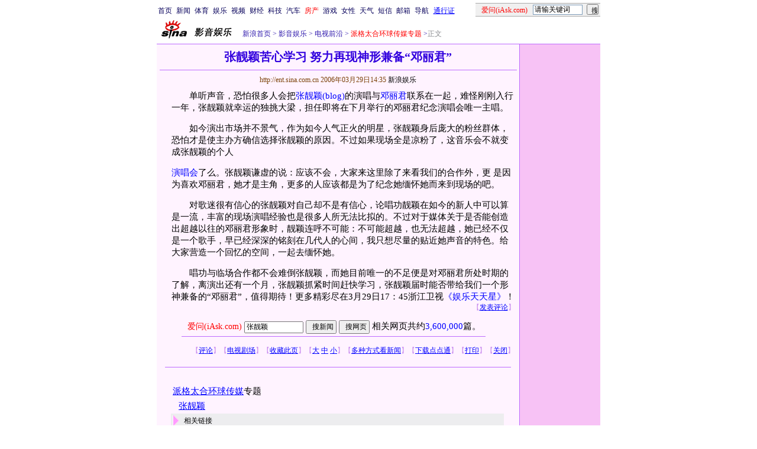

--- FILE ---
content_type: text/html
request_url: http://ent.sina.com.cn/v/m/2006-03-29/14351031495.html
body_size: 26510
content:
<!--[28,3,1031495] published at 2006-03-29 14:35:48 from #003 by 1527-->
<!--新浪娱乐-->
<!--派格太合环球文化传媒投资有限公司-->
<html>
<head>
<meta http-equiv="content-type" content="text/html; charset=gb2312">
<title>张靓颖苦心学习 努力再现神形兼备“邓丽君”_影音娱乐_新浪网</title>
<meta name="keywords" content="张靓颖苦心学习 努力再现神形兼备“邓丽君”">
<meta name="description" content="张靓颖苦心学习 努力再现神形兼备“邓丽君”">
<meta name="stencil" content="PGLS000119">
<meta name="publishid" content="28,3,1031495">
<style type="text/css">
h1{
font-size:20px;
margin: 0px;
}
.title12 {font-size:12px;}
.title14 {font-size:14.9px;line-height:130%}
td,li,select,input {font-size:12px}
.f7 {font-size:7px;}
.f24 {font-size:24px;}
.f12{font-size:12px;}
.f14 {font-size:14.9px;}
.l15 {line-height:150%;}
.l17 {line-height:170%;}
.f14l13{font-size:14px;line-height:130%;}
A:link {color: #0000ff;}
A:visited {color: #800080;}
A:active,A:hover {color : #ff0000}
A.a01:link,A.a01:visited {text-decoration:none;color: #07015B;}
A.a01:active,A.a01:hover {text-decoration:none;color : #ff0000}
A.a02:link,A.a02:visited {text-decoration:none;color: #0000ff;}
A.a02:active,A.a02:hover {text-decoration:none;color : #ff0000}
a.zwy:link,a.zwy:active,a.zwy:visited,a.zwy:hover{text-decoration:none;color: #311bad;}
a.htt:link,a.htt:active,a.htt:visited{text-decoration:none;color: #7b4109;}
a.jinpi:link,a.jinpi:active,a.jinpi:visited{text-decoration:none;color: #cd0109;}
a.bs:link,a.bs:active,a.bs:visited,a.bs:hover{text-decoration:none;color: #311bad;font-size:14.9px}
</style>

<style>
.yqin {display:inline; height:0px; width:0px; position:absolute; text-align:left;}
A.iask_f14:link,A.iask_f14:visited,A.iask_f14:active,A.iask_f14:hover {font-size:14px;text-decoration:none;color: #ff0000;}
A.akey:link {text-decoration:none;color: #0000ff;}
A.akey:visited {text-decoration:none;color: #800080;}
A.akey:active,A.akey:hover {text-decoration:underline;color : #ff0000}
</style>

<!--516no-->
<!--0${栏目页新闻数量}${图片新闻更多页号}${新闻图片页号}-->
<!--<FONT COLOR=CCCCCC><span style="font-size: 9pt">★</span></FONT>${更改创建时间}-->

<script language=javascript>
function setBarPosition(){
	document.getElementById('toolBar').style.top=0
	document.getElementById('toolBar').style.left=614
	document.getElementById('toolBar').style.display='block'
}

function setTailPosition(){
//document.getElementById('innerad').style.display='block'

var theHeight=(document.getElementById('toolBar').offsetHeight>document.getElementById('theEnd').offsetTop) ? document.getElementById('toolBar').offsetHeight : document.getElementById('theEnd').offsetTop
	document.getElementById('sinaTail').style.top=theHeight
	document.getElementById('sinaTail').style.left=document.getElementById('theEnd').offsetLeft
	document.getElementById('sinaTail').style.display='block'
	document.getElementById('outer').style.height=theHeight
}
</script>
<script language="JavaScript">
function doZoom(size){
	document.getElementById('zoom').style.fontSize=size+'px'
         setTailPosition()
}

function doPrint(){
var str="<html>\n<meta http-equiv='content-type' content='text/html; charset=gb2312'>";
var article;
var css;
var strAdBegin="<!--NEWSZW_HZH_BEGIN-->";
var strAdEnd="<!--NEWSZW_HZH_END-->";
var strFontSize='<a href="javascript:doZoom(16)">大</a> <a href="javascript:doZoom(14)">中</a> <a href="javascript:doZoom(12)">小</a> <font color=#ca90ef>|</font> '.toLowerCase()
var strdoPrint="doPrint()";
var strTmp;

	css="<style>"
	+"td,.f12{font-size:12px}"
	+"body{font-family:宋体}"
	+".f24 {font-size:24px;}"
	+".f14 {font-size:14px;}"
	+".title14 {font-size:14px;line-height:130%}"
	+".l17 {line-height:170%;}"
	+".x14 {font-size:14px;line-height:130%}"
         +"a.zwy:link,a.zwy:active,a.zwy:visited,a.zwy:hover{text-decoration:none;color: #311bad;}"
	+"a.htt:link,a.htt:active,a.htt:visited{text-decoration:none;color: #7b4109;}"
	+"</style>";

	str +=	css;
	str +=	'<meta http-equiv="content-type" content="text/html; charset=gb2312">';
	str +=	'<title>'+document.title+'</title>';
	str +=	"<body bgcolor=#ffffff topmargin=5 leftmargin=5 marginheight=5 marginwidth=5 onLoad='window.print()'>";
	str +=	"<center><table width=600 border=0 cellspacing=0 cellpadding=0><tr><td height=34 width=150><a href=http://ent.sina.com.cn><img src=http://image2.sina.com.cn/home/images/logo/sina_yyyl.GIF width=144 height=34 border=0 alt=影音娱乐></a></td><td valign=bottom><a href=http://www.sina.com.cn class=zwy target=_blank>新浪首页</a> <font color=#3118ad>&gt;</font> <a href=http://ent.sina.com.cn/ class=zwy>影音娱乐</a> <font color=#3118ad>&gt;</font><font color=#898a8e>正文</font>"
	str +=	"</td><td align=right valign=bottom><a href='javascript:history.back()'>返回</a>　<a href='javascript:window.print()'>打印</a></td></tr></table>";
	str +=	"<table width=600 border=0 cellpadding=0 cellspacing=0 bgcolor=#fff3ff><tr><td>";
	
		article=document.getElementById('article').innerHTML;
		if(article.indexOf(strAdBegin)!=-1){
			str +=article.substr(0,article.indexOf(strAdBegin));
			strTmp=article.substr(article.indexOf(strAdEnd)+strAdEnd.length, article.length);
		}else{
			strTmp=article
		}
		str +=strTmp
		str += escape(window.location.href)
		str +=	"</td></tr></table></center>";
		str +=	"</body></html>";
		document.write(str);
		document.close();
}
</script>
<script language="JavaScript">
//发布日期
pagepubtime = "2006-03-29";

//广告显示判断
function checkPubTime(){

	//分解年、月、日
	DateTime = new Array(); 
	DateTime = pagepubtime.split("-");
	var year = DateTime[0];
	var month = DateTime[1];
	var day = DateTime[2];

	//用得到的年、月、日生成日期对象
	var pubTime = new Date(year,month - 1,day);
	//得到当前日期
	var now = new Date();

	//计算出当前日期与发布日期之间的毫秒差值
	var dif = now.getTime() - pubTime.getTime();

	//需要检测的日期差
	var difDay = 20;

	//一天24小时、一小时60分、一分60秒、一秒1000毫秒
	if (dif > difDay * 24 * 60 * 60 * 1000)
	{
		return false;
	}
	return true;
}
</script>
</head>
<body bgcolor=#ffffff topmargin=5 marginheight=5 leftmargin=0 marginwidth=0 onLoad="setTailPosition()"><!-- body code begin -->

<!-- SUDA_CODE_START --> 
<script type="text/javascript"> 
//<!--
(function(){var an="V=2.1.16";var ah=window,F=document,s=navigator,W=s.userAgent,ao=ah.screen,j=ah.location.href;var aD="https:"==ah.location.protocol?"https://s":"http://",ay="beacon.sina.com.cn";var N=aD+ay+"/a.gif?",z=aD+ay+"/g.gif?",R=aD+ay+"/f.gif?",ag=aD+ay+"/e.gif?",aB=aD+"beacon.sinauda.com/i.gif?";var aA=F.referrer.toLowerCase();var aa="SINAGLOBAL",Y="FSINAGLOBAL",H="Apache",P="ULV",l="SUP",aE="UOR",E="_s_acc",X="_s_tentry",n=false,az=false,B=(document.domain=="sina.com.cn")?true:false;var o=0;var aG=false,A=false;var al="";var m=16777215,Z=0,C,K=0;var r="",b="",a="";var M=[],S=[],I=[];var u=0;var v=0;var p="";var am=false;var w=false;function O(){var e=document.createElement("iframe");e.src=aD+ay+"/data.html?"+new Date().getTime();e.id="sudaDataFrame";e.style.height="0px";e.style.width="1px";e.style.overflow="hidden";e.frameborder="0";e.scrolling="no";document.getElementsByTagName("head")[0].appendChild(e)}function k(){var e=document.createElement("iframe");e.src=aD+ay+"/ckctl.html";e.id="ckctlFrame";e.style.height="0px";e.style.width="1px";e.style.overflow="hidden";e.frameborder="0";e.scrolling="no";document.getElementsByTagName("head")[0].appendChild(e)}function q(){var e=document.createElement("script");e.src=aD+ay+"/h.js";document.getElementsByTagName("head")[0].appendChild(e)}function h(aH,i){var D=F.getElementsByName(aH);var e=(i>0)?i:0;return(D.length>e)?D[e].content:""}function aF(){var aJ=F.getElementsByName("sudameta");var aR=[];for(var aO=0;aO<aJ.length;aO++){var aK=aJ[aO].content;if(aK){if(aK.indexOf(";")!=-1){var D=aK.split(";");for(var aH=0;aH<D.length;aH++){var aP=aw(D[aH]);if(!aP){continue}aR.push(aP)}}else{aR.push(aK)}}}var aM=F.getElementsByTagName("meta");for(var aO=0,aI=aM.length;aO<aI;aO++){var aN=aM[aO];if(aN.name=="tags"){aR.push("content_tags:"+encodeURI(aN.content))}}var aL=t("vjuids");aR.push("vjuids:"+aL);var e="";var aQ=j.indexOf("#");if(aQ!=-1){e=escape(j.substr(aQ+1));aR.push("hashtag:"+e)}return aR}function V(aK,D,aI,aH){if(aK==""){return""}aH=(aH=="")?"=":aH;D+=aH;var aJ=aK.indexOf(D);if(aJ<0){return""}aJ+=D.length;var i=aK.indexOf(aI,aJ);if(i<aJ){i=aK.length}return aK.substring(aJ,i)}function t(e){if(undefined==e||""==e){return""}return V(F.cookie,e,";","")}function at(aI,e,i,aH){if(e!=null){if((undefined==aH)||(null==aH)){aH="sina.com.cn"}if((undefined==i)||(null==i)||(""==i)){F.cookie=aI+"="+e+";domain="+aH+";path=/"}else{var D=new Date();var aJ=D.getTime();aJ=aJ+86400000*i;D.setTime(aJ);aJ=D.getTime();F.cookie=aI+"="+e+";domain="+aH+";expires="+D.toUTCString()+";path=/"}}}function f(D){try{var i=document.getElementById("sudaDataFrame").contentWindow.storage;return i.get(D)}catch(aH){return false}}function ar(D,aH){try{var i=document.getElementById("sudaDataFrame").contentWindow.storage;i.set(D,aH);return true}catch(aI){return false}}function L(){var aJ=15;var D=window.SUDA.etag;if(!B){return"-"}if(u==0){O();q()}if(D&&D!=undefined){w=true}ls_gid=f(aa);if(ls_gid===false||w==false){return false}else{am=true}if(ls_gid&&ls_gid.length>aJ){at(aa,ls_gid,3650);n=true;return ls_gid}else{if(D&&D.length>aJ){at(aa,D,3650);az=true}var i=0,aI=500;var aH=setInterval((function(){var e=t(aa);if(w){e=D}i+=1;if(i>3){clearInterval(aH)}if(e.length>aJ){clearInterval(aH);ar(aa,e)}}),aI);return w?D:t(aa)}}function U(e,aH,D){var i=e;if(i==null){return false}aH=aH||"click";if((typeof D).toLowerCase()!="function"){return}if(i.attachEvent){i.attachEvent("on"+aH,D)}else{if(i.addEventListener){i.addEventListener(aH,D,false)}else{i["on"+aH]=D}}return true}function af(){if(window.event!=null){return window.event}else{if(window.event){return window.event}var D=arguments.callee.caller;var i;var aH=0;while(D!=null&&aH<40){i=D.arguments[0];if(i&&(i.constructor==Event||i.constructor==MouseEvent||i.constructor==KeyboardEvent)){return i}aH++;D=D.caller}return i}}function g(i){i=i||af();if(!i.target){i.target=i.srcElement;i.pageX=i.x;i.pageY=i.y}if(typeof i.layerX=="undefined"){i.layerX=i.offsetX}if(typeof i.layerY=="undefined"){i.layerY=i.offsetY}return i}function aw(aH){if(typeof aH!=="string"){throw"trim need a string as parameter"}var e=aH.length;var D=0;var i=/(\u3000|\s|\t|\u00A0)/;while(D<e){if(!i.test(aH.charAt(D))){break}D+=1}while(e>D){if(!i.test(aH.charAt(e-1))){break}e-=1}return aH.slice(D,e)}function c(e){return Object.prototype.toString.call(e)==="[object Array]"}function J(aH,aL){var aN=aw(aH).split("&");var aM={};var D=function(i){if(aL){try{return decodeURIComponent(i)}catch(aP){return i}}else{return i}};for(var aJ=0,aK=aN.length;aJ<aK;aJ++){if(aN[aJ]){var aI=aN[aJ].split("=");var e=aI[0];var aO=aI[1];if(aI.length<2){aO=e;e="$nullName"}if(!aM[e]){aM[e]=D(aO)}else{if(c(aM[e])!=true){aM[e]=[aM[e]]}aM[e].push(D(aO))}}}return aM}function ac(D,aI){for(var aH=0,e=D.length;aH<e;aH++){aI(D[aH],aH)}}function ak(i){var e=new RegExp("^http(?:s)?://([^/]+)","im");if(i.match(e)){return i.match(e)[1].toString()}else{return""}}function aj(aO){try{var aL="ABCDEFGHIJKLMNOPQRSTUVWXYZabcdefghijklmnopqrstuvwxyz0123456789+/=";var D="ABCDEFGHIJKLMNOPQRSTUVWXYZabcdefghijklmnopqrstuvwxyz0123456789-_=";var aQ=function(e){var aR="",aS=0;for(;aS<e.length;aS++){aR+="%"+aH(e[aS])}return decodeURIComponent(aR)};var aH=function(e){var i="0"+e.toString(16);return i.length<=2?i:i.substr(1)};var aP=function(aY,aV,aR){if(typeof(aY)=="string"){aY=aY.split("")}var aX=function(a7,a9){for(var a8=0;a8<a7.length;a8++){if(a7[a8]==a9){return a8}}return -1};var aS=[];var a6,a4,a1="";var a5,a3,a0,aZ="";if(aY.length%4!=0){}var e=/[^A-Za-z0-9\+\/\=]/g;var a2=aL.split("");if(aV=="urlsafe"){e=/[^A-Za-z0-9\-_\=]/g;a2=D.split("")}var aU=0;if(aV=="binnary"){a2=[];for(aU=0;aU<=64;aU++){a2[aU]=aU+128}}if(aV!="binnary"&&e.exec(aY.join(""))){return aR=="array"?[]:""}aU=0;do{a5=aX(a2,aY[aU++]);a3=aX(a2,aY[aU++]);a0=aX(a2,aY[aU++]);aZ=aX(a2,aY[aU++]);a6=(a5<<2)|(a3>>4);a4=((a3&15)<<4)|(a0>>2);a1=((a0&3)<<6)|aZ;aS.push(a6);if(a0!=64&&a0!=-1){aS.push(a4)}if(aZ!=64&&aZ!=-1){aS.push(a1)}a6=a4=a1="";a5=a3=a0=aZ=""}while(aU<aY.length);if(aR=="array"){return aS}var aW="",aT=0;for(;aT<aS.lenth;aT++){aW+=String.fromCharCode(aS[aT])}return aW};var aI=[];var aN=aO.substr(0,3);var aK=aO.substr(3);switch(aN){case"v01":for(var aJ=0;aJ<aK.length;aJ+=2){aI.push(parseInt(aK.substr(aJ,2),16))}return decodeURIComponent(aQ(aP(aI,"binnary","array")));break;case"v02":aI=aP(aK,"urlsafe","array");return aQ(aP(aI,"binnary","array"));break;default:return decodeURIComponent(aO)}}catch(aM){return""}}var ap={screenSize:function(){return(m&8388608==8388608)?ao.width+"x"+ao.height:""},colorDepth:function(){return(m&4194304==4194304)?ao.colorDepth:""},appCode:function(){return(m&2097152==2097152)?s.appCodeName:""},appName:function(){return(m&1048576==1048576)?((s.appName.indexOf("Microsoft Internet Explorer")>-1)?"MSIE":s.appName):""},cpu:function(){return(m&524288==524288)?(s.cpuClass||s.oscpu):""},platform:function(){return(m&262144==262144)?(s.platform):""},jsVer:function(){if(m&131072!=131072){return""}var aI,e,aK,D=1,aH=0,i=(s.appName.indexOf("Microsoft Internet Explorer")>-1)?"MSIE":s.appName,aJ=s.appVersion;if("MSIE"==i){e="MSIE";aI=aJ.indexOf(e);if(aI>=0){aK=window.parseInt(aJ.substring(aI+5));if(3<=aK){D=1.1;if(4<=aK){D=1.3}}}}else{if(("Netscape"==i)||("Opera"==i)||("Mozilla"==i)){D=1.3;e="Netscape6";aI=aJ.indexOf(e);if(aI>=0){D=1.5}}}return D},network:function(){if(m&65536!=65536){return""}var i="";i=(s.connection&&s.connection.type)?s.connection.type:i;try{F.body.addBehavior("#default#clientCaps");i=F.body.connectionType}catch(D){i="unkown"}return i},language:function(){return(m&32768==32768)?(s.systemLanguage||s.language):""},timezone:function(){return(m&16384==16384)?(new Date().getTimezoneOffset()/60):""},flashVer:function(){if(m&8192!=8192){return""}var aK=s.plugins,aH,aL,aN;if(aK&&aK.length){for(var aJ in aK){aL=aK[aJ];if(aL.description==null){continue}if(aH!=null){break}aN=aL.description.toLowerCase();if(aN.indexOf("flash")!=-1){aH=aL.version?parseInt(aL.version):aN.match(/\d+/);continue}}}else{if(window.ActiveXObject){for(var aI=10;aI>=2;aI--){try{var D=new ActiveXObject("ShockwaveFlash.ShockwaveFlash."+aI);if(D){aH=aI;break}}catch(aM){}}}else{if(W.indexOf("webtv/2.5")!=-1){aH=3}else{if(W.indexOf("webtv")!=-1){aH=2}}}}return aH},javaEnabled:function(){if(m&4096!=4096){return""}var D=s.plugins,i=s.javaEnabled(),aH,aI;if(i==true){return 1}if(D&&D.length){for(var e in D){aH=D[e];if(aH.description==null){continue}if(i!=null){break}aI=aH.description.toLowerCase();if(aI.indexOf("java plug-in")!=-1){i=parseInt(aH.version);continue}}}else{if(window.ActiveXObject){i=(new ActiveXObject("JavaWebStart.IsInstalled")!=null)}}return i?1:0}};var ad={pageId:function(i){var D=i||r,aK="-9999-0-0-1";if((undefined==D)||(""==D)){try{var aH=h("publishid");if(""!=aH){var aJ=aH.split(",");if(aJ.length>0){if(aJ.length>=3){aK="-9999-0-"+aJ[1]+"-"+aJ[2]}D=aJ[0]}}else{D="0"}}catch(aI){D="0"}D=D+aK}return D},sessionCount:function(){var e=t("_s_upa");if(e==""){e=0}return e},excuteCount:function(){return SUDA.sudaCount},referrer:function(){if(m&2048!=2048){return""}var e=/^[^\?&#]*.swf([\?#])?/;if((aA=="")||(aA.match(e))){var i=V(j,"ref","&","");if(i!=""){return escape(i)}}return escape(aA)},isHomepage:function(){if(m&1024!=1024){return""}var D="";try{F.body.addBehavior("#default#homePage");D=F.body.isHomePage(j)?"Y":"N"}catch(i){D="unkown"}return D},PGLS:function(){return(m&512==512)?h("stencil"):""},ZT:function(){if(m&256!=256){return""}var e=h("subjectid");e.replace(",",".");e.replace(";",",");return escape(e)},mediaType:function(){return(m&128==128)?h("mediaid"):""},domCount:function(){return(m&64==64)?F.getElementsByTagName("*").length:""},iframeCount:function(){return(m&32==32)?F.getElementsByTagName("iframe").length:""}};var av={visitorId:function(){var i=15;var e=t(aa);if(e.length>i&&u==0){return e}else{return}},fvisitorId:function(e){if(!e){var e=t(Y);return e}else{at(Y,e,3650)}},sessionId:function(){var e=t(H);if(""==e){var i=new Date();e=Math.random()*10000000000000+"."+i.getTime()}return e},flashCookie:function(e){if(e){}else{return p}},lastVisit:function(){var D=t(H);var aI=t(P);var aH=aI.split(":");var aJ="",i;if(aH.length>=6){if(D!=aH[4]){i=new Date();var e=new Date(window.parseInt(aH[0]));aH[1]=window.parseInt(aH[1])+1;if(i.getMonth()!=e.getMonth()){aH[2]=1}else{aH[2]=window.parseInt(aH[2])+1}if(((i.getTime()-e.getTime())/86400000)>=7){aH[3]=1}else{if(i.getDay()<e.getDay()){aH[3]=1}else{aH[3]=window.parseInt(aH[3])+1}}aJ=aH[0]+":"+aH[1]+":"+aH[2]+":"+aH[3];aH[5]=aH[0];aH[0]=i.getTime();at(P,aH[0]+":"+aH[1]+":"+aH[2]+":"+aH[3]+":"+D+":"+aH[5],360)}else{aJ=aH[5]+":"+aH[1]+":"+aH[2]+":"+aH[3]}}else{i=new Date();aJ=":1:1:1";at(P,i.getTime()+aJ+":"+D+":",360)}return aJ},userNick:function(){if(al!=""){return al}var D=unescape(t(l));if(D!=""){var i=V(D,"ag","&","");var e=V(D,"user","&","");var aH=V(D,"uid","&","");var aJ=V(D,"sex","&","");var aI=V(D,"dob","&","");al=i+":"+e+":"+aH+":"+aJ+":"+aI;return al}else{return""}},userOrigin:function(){if(m&4!=4){return""}var e=t(aE);var i=e.split(":");if(i.length>=2){return i[0]}else{return""}},advCount:function(){return(m&2==2)?t(E):""},setUOR:function(){var aL=t(aE),aP="",i="",aO="",aI="",aM=j.toLowerCase(),D=F.referrer.toLowerCase();var aQ=/[&|?]c=spr(_[A-Za-z0-9]{1,}){3,}/;var aK=new Date();if(aM.match(aQ)){aO=aM.match(aQ)[0]}else{if(D.match(aQ)){aO=D.match(aQ)[0]}}if(aO!=""){aO=aO.substr(3)+":"+aK.getTime()}if(aL==""){if(t(P)==""){aP=ak(D);i=ak(aM)}at(aE,aP+","+i+","+aO,365)}else{var aJ=0,aN=aL.split(",");if(aN.length>=1){aP=aN[0]}if(aN.length>=2){i=aN[1]}if(aN.length>=3){aI=aN[2]}if(aO!=""){aJ=1}else{var aH=aI.split(":");if(aH.length>=2){var e=new Date(window.parseInt(aH[1]));if(e.getTime()<(aK.getTime()-86400000*30)){aJ=1}}}if(aJ){at(aE,aP+","+i+","+aO,365)}}},setAEC:function(e){if(""==e){return}var i=t(E);if(i.indexOf(e+",")<0){i=i+e+","}at(E,i,7)},ssoInfo:function(){var D=unescape(aj(t("sso_info")));if(D!=""){if(D.indexOf("uid=")!=-1){var i=V(D,"uid","&","");return escape("uid:"+i)}else{var e=V(D,"u","&","");return escape("u:"+unescape(e))}}else{return""}},subp:function(){return t("SUBP")}};var ai={CI:function(){var e=["sz:"+ap.screenSize(),"dp:"+ap.colorDepth(),"ac:"+ap.appCode(),"an:"+ap.appName(),"cpu:"+ap.cpu(),"pf:"+ap.platform(),"jv:"+ap.jsVer(),"ct:"+ap.network(),"lg:"+ap.language(),"tz:"+ap.timezone(),"fv:"+ap.flashVer(),"ja:"+ap.javaEnabled()];return"CI="+e.join("|")},PI:function(e){var i=["pid:"+ad.pageId(e),"st:"+ad.sessionCount(),"et:"+ad.excuteCount(),"ref:"+ad.referrer(),"hp:"+ad.isHomepage(),"PGLS:"+ad.PGLS(),"ZT:"+ad.ZT(),"MT:"+ad.mediaType(),"keys:","dom:"+ad.domCount(),"ifr:"+ad.iframeCount()];return"PI="+i.join("|")},UI:function(){var e=["vid:"+av.visitorId(),"sid:"+av.sessionId(),"lv:"+av.lastVisit(),"un:"+av.userNick(),"uo:"+av.userOrigin(),"ae:"+av.advCount(),"lu:"+av.fvisitorId(),"si:"+av.ssoInfo(),"rs:"+(n?1:0),"dm:"+(B?1:0),"su:"+av.subp()];return"UI="+e.join("|")},EX:function(i,e){if(m&1!=1){return""}i=(null!=i)?i||"":b;e=(null!=e)?e||"":a;return"EX=ex1:"+i+"|ex2:"+e},MT:function(){return"MT="+aF().join("|")},V:function(){return an},R:function(){return"gUid_"+new Date().getTime()}};function ax(){var aK="-",aH=F.referrer.toLowerCase(),D=j.toLowerCase();if(""==t(X)){if(""!=aH){aK=ak(aH)}at(X,aK,"","weibo.com")}var aI=/weibo.com\/reg.php/;if(D.match(aI)){var aJ=V(unescape(D),"sharehost","&","");var i=V(unescape(D),"appkey","&","");if(""!=aJ){at(X,aJ,"","weibo.com")}at("appkey",i,"","weibo.com")}}function d(e,i){G(e,i)}function G(i,D){D=D||{};var e=new Image(),aH;if(D&&D.callback&&typeof D.callback=="function"){e.onload=function(){clearTimeout(aH);aH=null;D.callback(true)}}SUDA.img=e;e.src=i;aH=setTimeout(function(){if(D&&D.callback&&typeof D.callback=="function"){D.callback(false);e.onload=null}},D.timeout||2000)}function x(e,aH,D,aI){SUDA.sudaCount++;if(!av.visitorId()&&!L()){if(u<3){u++;setTimeout(x,500);return}}var i=N+[ai.V(),ai.CI(),ai.PI(e),ai.UI(),ai.MT(),ai.EX(aH,D),ai.R()].join("&");G(i,aI)}function y(e,D,i){if(aG||A){return}if(SUDA.sudaCount!=0){return}x(e,D,i)}function ab(e,aH){if((""==e)||(undefined==e)){return}av.setAEC(e);if(0==aH){return}var D="AcTrack||"+t(aa)+"||"+t(H)+"||"+av.userNick()+"||"+e+"||";var i=ag+D+"&gUid_"+new Date().getTime();d(i)}function aq(aI,e,i,aJ){aJ=aJ||{};if(!i){i=""}else{i=escape(i)}var aH="UATrack||"+t(aa)+"||"+t(H)+"||"+av.userNick()+"||"+aI+"||"+e+"||"+ad.referrer()+"||"+i+"||"+(aJ.realUrl||"")+"||"+(aJ.ext||"");var D=ag+aH+"&gUid_"+new Date().getTime();d(D,aJ)}function aC(aK){var i=g(aK);var aI=i.target;var aH="",aL="",D="";var aJ;if(aI!=null&&aI.getAttribute&&(!aI.getAttribute("suda-uatrack")&&!aI.getAttribute("suda-actrack")&&!aI.getAttribute("suda-data"))){while(aI!=null&&aI.getAttribute&&(!!aI.getAttribute("suda-uatrack")||!!aI.getAttribute("suda-actrack")||!!aI.getAttribute("suda-data"))==false){if(aI==F.body){return}aI=aI.parentNode}}if(aI==null||aI.getAttribute==null){return}aH=aI.getAttribute("suda-actrack")||"";aL=aI.getAttribute("suda-uatrack")||aI.getAttribute("suda-data")||"";sudaUrls=aI.getAttribute("suda-urls")||"";if(aL){aJ=J(aL);if(aI.tagName.toLowerCase()=="a"){D=aI.href}opts={};opts.ext=(aJ.ext||"");aJ.key&&SUDA.uaTrack&&SUDA.uaTrack(aJ.key,aJ.value||aJ.key,D,opts)}if(aH){aJ=J(aH);aJ.key&&SUDA.acTrack&&SUDA.acTrack(aJ.key,aJ.value||aJ.key)}}if(window.SUDA&&Object.prototype.toString.call(window.SUDA)==="[object Array]"){for(var Q=0,ae=SUDA.length;Q<ae;Q++){switch(SUDA[Q][0]){case"setGatherType":m=SUDA[Q][1];break;case"setGatherInfo":r=SUDA[Q][1]||r;b=SUDA[Q][2]||b;a=SUDA[Q][3]||a;break;case"setPerformance":Z=SUDA[Q][1];break;case"setPerformanceFilter":C=SUDA[Q][1];break;case"setPerformanceInterval":K=SUDA[Q][1]*1||0;K=isNaN(K)?0:K;break;case"setGatherMore":M.push(SUDA[Q].slice(1));break;case"acTrack":S.push(SUDA[Q].slice(1));break;case"uaTrack":I.push(SUDA[Q].slice(1));break}}}aG=(function(D,i){if(ah.top==ah){return false}else{try{if(F.body.clientHeight==0){return false}return((F.body.clientHeight>=D)&&(F.body.clientWidth>=i))?false:true}catch(aH){return true}}})(320,240);A=(function(){return false})();av.setUOR();var au=av.sessionId();window.SUDA=window.SUDA||[];SUDA.sudaCount=SUDA.sudaCount||0;SUDA.log=function(){x.apply(null,arguments)};SUDA.acTrack=function(){ab.apply(null,arguments)};SUDA.uaTrack=function(){aq.apply(null,arguments)};U(F.body,"click",aC);window.GB_SUDA=SUDA;GB_SUDA._S_pSt=function(){};GB_SUDA._S_acTrack=function(){ab.apply(null,arguments)};GB_SUDA._S_uaTrack=function(){aq.apply(null,arguments)};window._S_pSt=function(){};window._S_acTrack=function(){ab.apply(null,arguments)};window._S_uaTrack=function(){aq.apply(null,arguments)};window._S_PID_="";if(!window.SUDA.disableClickstream){y()}try{k()}catch(T){}})();
//-->
</script> 
<noScript> 
<div style='position:absolute;top:0;left:0;width:0;height:0;visibility:hidden'><img width=0 height=0 src='//beacon.sina.com.cn/a.gif?noScript' border='0' alt='' /></div> 
</noScript> 
<!-- SUDA_CODE_END -->

<!-- SSO_GETCOOKIE_START -->
<script type="text/javascript">var sinaSSOManager=sinaSSOManager||{};sinaSSOManager.getSinaCookie=function(){function dc(u){if(u==undefined){return""}var decoded=decodeURIComponent(u);return decoded=="null"?"":decoded}function ps(str){var arr=str.split("&");var arrtmp;var arrResult={};for(var i=0;i<arr.length;i++){arrtmp=arr[i].split("=");arrResult[arrtmp[0]]=dc(arrtmp[1])}return arrResult}function gC(name){var Res=eval("/"+name+"=([^;]+)/").exec(document.cookie);return Res==null?null:Res[1]}var sup=dc(gC("SUP"));if(!sup){sup=dc(gC("SUR"))}if(!sup){return null}return ps(sup)};</script>
<!-- SSO_GETCOOKIE_END -->

<script type="text/javascript">new function(r,s,t){this.a=function(n,t,e){if(window.addEventListener){n.addEventListener(t,e,false);}else if(window.attachEvent){n.attachEvent("on"+t,e);}};this.b=function(f){var t=this;return function(){return f.apply(t,arguments);};};this.c=function(){var f=document.getElementsByTagName("form");for(var i=0;i<f.length;i++){var o=f[i].action;if(this.r.test(o)){f[i].action=o.replace(this.r,this.s);}}};this.r=r;this.s=s;this.d=setInterval(this.b(this.c),t);this.a(window,"load",this.b(function(){this.c();clearInterval(this.d);}));}(/http:\/\/www\.google\.c(om|n)\/search/, "http://keyword.sina.com.cn/searchword.php", 250);</script>
<!-- body code end -->

<center>
<!--导航start-->
<style>.h3 {font-size:7px;color:#FFBD00}</style>
<table width=750 border=0 cellspacing=0 cellpadding=0>
<tr><td>

<script>
function getCookie(name) {

  var search;

  search = name + "="
  offset = document.cookie.indexOf(search) 
  if (offset != -1) {
    offset += search.length ;
    end = document.cookie.indexOf(";", offset) ;
    if (end == -1)
      end = document.cookie.length;
    return document.cookie.substring(offset, end);
  }
  else
    return "";
}

function unipro_clearCookie(name ) {
	document.cookie=name+"=; " + "domain=sina.com.cn; path=/; ";     
	//bites = document.cookie.split("; ");
} 

function getMobileNum(ckName){
var userInfo = getCookie(ckName).split(":");
	return userInfo[2];
}

function unipro_UniProLogout() {
	unipro_clearCookie("SINAPRO");
	unipro_clearCookie("SINA-AVATAR");
	unipro_clearCookie("SINAPROC");
	unipro_clearCookie("nick");
	unipro_clearCookie("SINA_NU");      
	unipro_clearCookie("SINA_OU");
	unipro_clearCookie("appmask");
	unipro_clearCookie("gender");
	unipro_clearCookie("UNIPROTM");
	unipro_clearCookie("UNIPROU");
	unipro_clearCookie("SINA_USER");
	unipro_clearCookie("SMS_COOKIE");
	return true;
}

function getUniproUrl_stand(){
	window.location='http://unipro.sina.com.cn/';
	return false;
}

function getUniproUrl_welcome(){
	unipro_UniProLogout();
	window.location='http://unipro.sina.com.cn';
	return false;	
}

function print_stand_unipro_head()
{
	document.write("<table border=0 cellpadding=0 cellspacing=0 width=100%><tr align=center><td><a href=http://www.sina.com.cn class=a01>首页</a></td><td width=4></td><td><a href=http://news.sina.com.cn class=a01>新闻</a></td><td width=4></td><td><a href=http://sports.sina.com.cn class=a01>体育</a></td><td width=4></td><td><a href=http://ent.sina.com.cn class=a01>娱乐</a></td><td width=4></td><td><a href=http://bn.sina.com.cn/ class=a01>视频</a></td><td width=4></td><td><a href=http://finance.sina.com.cn/ class=a01>财经</a></td><td width=4></td><td><a href=http://tech.sina.com.cn/ class=a01>科技</a></td><td width=4></td><td><a href=http://auto.sina.com.cn/ class=a01>汽车</a></td><td width=4></td><td><a href=http://house.sina.com.cn/ class=a01><font color=red>房产</font></a></td><td width=4></td><td><a href=http://games.sina.com.cn class=a01>游戏</a></td><td width=4></td><td><a href=http://eladies.sina.com.cn/ class=a01>女性</a></td><td width=4></td><td><a href=http://weather.sina.com.cn/ class=a01>天气</a></td><td width=4></td><td><a href=http://sms.sina.com.cn class=a01>短信</a></td><td width=4></td><td><a href=http://mail.sina.com.cn class=a01>邮箱</a></td><td width=4></td></td><td><a href=http://news.sina.com.cn/guide/ class=a01>导航</a></td><td width=4></td><td ><a href=# onClick='return getUniproUrl_stand()'>通行证</a></td><td align=right style=\"padding-bottom:4px;\"><table width=211 border=0 align=right cellpadding=0 cellspacing=0>	<tr><td width=211 colspan=3 height=1 bgcolor=#A9A9A9></td>	</tr>	<form name=\"_searchiask\" method=get action=\"http://www.iask.com/s\" onsubmit=\"return checkiask()\" target=_blank><input type=hidden name=f value=n><input type=hidden name=fnp_h value=1><tr bgcolor=#F0F0F0><td width=97 height=21 align=center style=\"padding-top:3px;\"><a href=http://iask.com target=_blank  class=a01><font color=#ff0000>爱问(iAsk.com)</font></a></td><td width=91><input type=text name=\"k\" size=12 style=\"width:84px;height:17px;border:1px solid #7F9DB9;\" value=\"请输关键词\" onClick=\"javascript:if(this.value=='请输关键词')this.value='';\"></td>	<td width=23><input type=submit style=\"width:20px;height:18px\" value=\"搜\"></td>	</tr>	<tr><td colspan=3 height=1 bgcolor=#A9A9A9></td>	</tr>	</form>	</table></td></tr></table>");
	
	document.write("</td><td align=right>");
	
	
}

function print_stand_unipro_welcome()
{
	var unipro_login_nickname = getCookie( "nick" );
	var unipro_login_pos = unipro_login_nickname.indexOf( "(" );
	if ( unipro_login_pos != -1 )
	{
		unipro_login_nickname = unipro_login_nickname.substr( 0, unipro_login_pos );
	}
	
	document.write("<table border=0 cellpadding=0 cellspacing=0 width=100%><tr align=center><td><a href=http://www.sina.com.cn class=a01>首页</a></td><td width=4></td><td><a href=http://news.sina.com.cn class=a01>新闻</a></td><td width=4></td><td><a href=http://sports.sina.com.cn class=a01>体育</a></td><td width=4></td><td><a href=http://ent.sina.com.cn class=a01>娱乐</a></td><td width=4></td><td><a href=http://bn.sina.com.cn/ class=a01>视频</a></td><td width=4></td><td><a href=http://finance.sina.com.cn/ class=a01>财经</a></td><td width=4></td><td><a href=http://tech.sina.com.cn/ class=a01>科技</a></td><td width=4></td><td><a href=http://auto.sina.com.cn/ class=a01>汽车</a></td><td width=4></td><td><a href=http://house.sina.com.cn/ class=a01><font color=red>房产</font></a></td><td width=4></td><td><a href=http://games.sina.com.cn class=a01>游戏</a></td><td width=4></td><td><a href=http://weather.sina.com.cn/ class=a01>天气</a></td><td width=4></td><td><a href=http://sms.sina.com.cn class=a01>短信</a></td><td width=4></td><td><a href=http://mail.sina.com.cn class=a01>邮箱</a></td><td width=4></td><td><a href=http://news.sina.com.cn/guide/ class=a01>导航</a></td><td width=4></td></tr></table>");
	
	document.write("</td><td align=right>");
	
	document.write("<table height=25 border=0 cellpadding=0 cellspacing=0>");
	document.write("<tr>");
	
	if ( unipro_login_nickname!="" && unipro_login_nickname!="null" && unipro_login_nickname!=null && unipro_login_nickname!="undefined" ) {
		document.write("<td align=right> "+unipro_login_nickname+"</td><td width=4></td><td><a href=# onClick='return getUniproUrl_welcome()'><font color=#0000ff>退出</font></a>");
	} else {
		document.write( "<td align=right> 新浪过客" +"</td><td width=4></td><td><a href=# onClick='return getUniproUrl_welcome()'><font color=#0000ff>退出</font></a>");
	}
	document.write("&nbsp;</td><td style=\"padding-bottom:4px;\"><table width=211 border=0 align=right cellpadding=0 cellspacing=0>	<tr><td width=211 colspan=3 height=1 bgcolor=#A9A9A9></td>	</tr>	<form name=\"_searchiask\" method=get action=\"http://www.iask.com/s\" onsubmit=\"return checkiask()\" target=_blank><input type=hidden name=f value=n><input type=hidden name=fnp_h value=1><tr bgcolor=#F0F0F0><td width=97 height=21 align=center style=\"padding-top:3px;\"><a href=http://iask.com target=_blank  class=a01><font color=#ff0000>爱问(iAsk.com)</font></a></td><td width=91><input type=text name=\"k\" size=12 style=\"width:84px;height:17px;border:1px solid #7F9DB9;\" value=\"请输关键词\" onClick=\"javascript:if(this.value=='请输关键词')this.value='';\"></td>	<td width=23><input type=submit style=\"width:20px;height:18px\" value=\"搜\"></td>	</tr>	<tr><td colspan=3 height=1 bgcolor=#A9A9A9></td>	</tr>	</form>	</table></td></tr>");
	document.write("</table>");
}

function checkiask()
{
	if (document._searchiask.k.value=="请输关键词" || document._searchiask.k.value=="" )
	{
		window.open("http://iask.com");
		return false;
	}
	return true;
}
</script>

<script language="javascript">
if (getCookie("SINAPRO") == "") {
	print_stand_unipro_head();

} else {

	print_stand_unipro_welcome();

}
</script>
</td></tr>
</table>
<!--导航end-->
<table width=750 border=0 cellpadding=0 cellspacing=0>
<tr><td align=center><div id=PublicRelation7 name="PublicRelation" style="DISPLAY:none"><!--娱乐新闻内页顶部通栏开始-->
<!--ADS:begin=PDPS000000000674:{23D008C9-739B-488D-BC68-ACA5F17BEEF0}--><!--ACA5F17BEEF0--><OBJECT classid="clsid:D27CDB6E-AE6D-11cf-96B8-444553540000" codebase="http://download.macromedia.com/pub/shockwave/cabs/flash/swflash.cab#version=5,0,0,0" WIDTH="750" HEIGHT="90">
 <PARAM NAME=movie VALUE="http://ad4.sina.com.cn/200602/28/46904_haier_ent_ndt0301.swf"> <PARAM NAME=quality VALUE=high><param name=wmode value=opaque>
 <EMBED src="http://ad4.sina.com.cn/200602/28/46904_haier_ent_ndt0301.swf" quality=high WIDTH="750" HEIGHT="90" TYPE="application/x-shockwave-flash" PLUGINSPAGE="http://www.macromedia.com/shockwave/download/index.cgi?P1_Prod_Version=ShockwaveFlash"></EMBED>
</OBJECT><!--$$ raowei/2006-3-28 ~ 2006-3-31/B $--><!--ADS:end-->
<!--娱乐新闻内页顶部通栏结束--></div>
<SCRIPT>	 
//<!--广告发布-->
<!--
	if (checkPubTime())
	{
		document.getElementById("PublicRelation7").style.display="";
	}
-->
</SCRIPT>
</td></tr>
</table>


<table width=750 border=0 cellpadding=0 cellspacing=0>
<tr><td width=145><img src=http://image2.sina.com.cn/home/images/logo/sina_yyyl.GIF width=144 height=34 alt=影音娱乐></td>
<td width=459 valign=bottom><a href=http://www.sina.com.cn class=zwy target=_blank>新浪首页</a> <font color=#3118ad>&gt;</font> <a href=http://ent.sina.com.cn/ class=zwy>影音娱乐</a> <font color=#3118ad>&gt;</font><a href=/tv/ class=zwy> 电视前沿</a> <font color=#3118ad>&gt;</font><a href=/f/pgth/index.shtml class=zwy> <font color=#ff0000>派格太合环球传媒专题</font></a> <font color=#3118ad>&gt;</font><font color=#898a8e>正文</font></td>
<td width=11></td>
<td width=135 align=center><a href=http://ent.sina.com.cn/ target=_blank class=ent1></a></td></tr>
</table>


<table width=750 border=0 cellspacing=0 cellpadding=0>
<tr><td height=8></td></tr>
<tr><td height=1 bgcolor=#bd6bff><img src=http://image2.sina.com.cn/c.gif width=1 height=1></td></tr>
</table>

<div id="outer" style="position:relative;width:750px; background-image:url('http://image2.sina.com.cn/ent/images/bgent.gif')">
<table width=750 border=0 cellpadding=0 cellspacing=0>
<tr><td width=614 valign=top align=center bgcolor=#fff3ff>

	<div id=article>
	<table width=604 border=0 cellpadding=0 cellspacing=0>
	<tr><td height=8></td></tr>
	<tr><th class=f24 align=center><font color=#3100de><h1>张靓颖苦心学习 努力再现神形兼备“邓丽君”</h1></font></th></tr>
	<tr><td height=8></td></tr>
	<tr><td aligh=center bgcolor=#bd6bff><img src=http://image2.sina.com.cn/ent/images/c.gif width=1 height=1></td></tr>
	<tr><td height=33 align=center bgcolor=#fff3ff><a href=http://ent.sina.com.cn class=htt>http://ent.sina.com.cn  </a> <font color=#7b4109>2006年03月29日14:35</font> 新浪娱乐</td></tr>
	</table>
	<table width=604 border=0 cellpadding=0 cellspacing=0>
	<tr><td width=603 bgcolor=#fff3ff>	
		<table width=603 border=0 cellpadding=0 cellspacing=0>
		<tr><td width=20></td>
		<td class=l17><font id="zoom" class=f14>


                
		<p>　　单听声音，恐怕很多人会把<a class=akey href="http://ent.sina.com.cn/s/m/f/zhangly/index.html" target=_blank>张靓颖</a><!--wapdump begin--><a class=akey href="http://blog.sina.com.cn/m/zhangliangying" target=_blank>(blog)</a><!--wapdump end-->的演唱与<a class=akey href="http://ent.sina.com.cn/s/h/f/dlj.html" target=_blank>邓丽君</a>联系在一起，难怪刚刚入行一年，张靓颖就幸运的独挑大梁，担任即将在下月举行的邓丽君纪念演唱会唯一主唱。</p>
<p>　　如今演出市场并不景气，作为如今人气正火的明星，张靓颖身后庞大的粉丝群体，恐怕才是使主办方确信选择张靓颖的原因。不过如果现场全是凉粉了，这音乐会不就变成张靓颖的个人<span class=yqlink><form class=yqin action=http://www.iask.com/n method=post><input type=hidden name=k value=演唱会></form><a href=http://www.iask.com/n?k=演唱会 target=_blank onClick="activateYQinl(this);return false;" class=akey title=演唱会>演唱会</a></span>了么。张靓颖谦虚的说：应该不会，大家来这里除了来看我们的合作外，更<!--NEWSZW_HZH_BEGIN--><!--NEWSZW_HZH_BEGIN--><table border=0 cellspacing=0 cellpadding=0 align=left>
<tr><td>
<div id=PublicRelation2 name="PublicRelation" style="DISPLAY:none"><table border=0 cellspacing=0 cellpadding=0 style="margin-top:10px;margin-bottom:3px;margin-left:7px;margin-right:8px">
<tr><td><!--画中画广告开始--><table border=0 cellspacing=0 cellpadding=0 align=left>
	<tr><td>
<!--画中画广告开始-->
<span><IFRAME MARGINHEIGHT=0 MARGINWIDTH=0 FRAMEBORDER=0 WIDTH=360 HEIGHT=300 SCROLLING=NO SRC="http://96.adsina.allyes.com/main/adfshow?user=AFP6_for_SINA|ent|entpip&db=sina&border=0&local=yes">
<SCRIPT LANGUAGE="JavaScript1.1" SRC="http://96.adsina.allyes.com/main/adfshow?user=AFP6_for_SINA|ent|entpip&db=sina&local=yes&js=on"></SCRIPT>
<NOSCRIPT><A HREF="http://96.adsina.allyes.com/main/adfclick?user=AFP6_for_SINA|ent|entpip&db=sina"><IMG SRC="http://96.adsina.allyes.com/main/adfshow?user=AFP6_for_SINA|ent|entpip&db=sina" WIDTH=360 HEIGHT=300 BORDER=0></a></NOSCRIPT></IFRAME></span>
<!--画中画广告结束-->
</td></tr></table><!--画中画广告结束--></td></tr>
<tr><td>
<!-- 画中画下文字链广告（从上至下顺序为01，02，03，04文字，需加class=a01）-->
<table width=360 border=0 cellpadding=0 cellspacing=0>
<tr><td height=9></td></tr>
<tr><td>
	<table width=360 border=0 cellpadding=0 cellspacing=0 background=http://image2.sina.com.cn/dy/images/xfrd_02.gif>
	<tr><td height=45 rowspan=2><img src=http://ad4.sina.com.cn/shc/xfrd_01.GIF width=70 height=45 border=0></td><td width=286 style='padding-top:4px;padding-left:5px'>
	<!--F70BB90BB6BA--><!--nwy/uc/A-->
<script LANGUAGE="JavaScript">

ad1= "阿曼寓所 璀璨开盘";
link1= "http://sina.allyes.com/main/adfclick?db=sina&bid=39427,64932,64973&cid=0,0,0&sid=61964&advid=2654&camid=9693&show=ignore&url=http://www.amys.com.cn/";
//左上

ad2= "打造不同凡响的铃声";
link2= "http://diy.sina.com.cn/ringdiy/index.php";
//右上

ad3= "UC在线得积分";
link3= "http://sina.allyes.com/main/adfclick?db=sina&bid=39319,64803,64854&cid=0,0,0&sid=61851&advid=1293&camid=9673&show=ignore&url=http://jifen.sina.com.cn/points/func/spread/uc2006.html";
//左下

ad4= "个人投资项目推荐";
link4= "http://classad.sina.com.cn/doc/zhaoshang.html";
//右下

//浏览器类型变量
var InternetExplorer = navigator.appName.indexOf("Microsoft") != -1;

//ie内容
function IEad(){
	adCode = '<OBJECT classid="clsid:D27CDB6E-AE6D-11cf-96B8-444553540000" codebase="http://download.macromedia.com/pub/shockwave/cabs/flash/swflash.cab#version=6,0,0,0" WIDTH="280" HEIGHT="40" id="ad_note" ALIGN=""><PARAM NAME=movie VALUE="http://image2.sina.com.cn/dy/zwyhzh/ad_note.swf"> <PARAM NAME=quality VALUE=high> <PARAM NAME=wmode VALUE=transparent> <PARAM NAME=bgcolor VALUE=#FFFFFF> <param name="swLiveConnect" value="true"> '
	+' <EMBED src="http://image2.sina.com.cn/dy/zwyhzh/ad_note.swf" quality=high wmode=transparent bgcolor=#FFFFFF  WIDTH="280" HEIGHT="40" NAME="ad_note" ALIGN="" TYPE="application/x-shockwave-flash" PLUGINSPAGE="http://www.macromedia.com/go/getflashplayer" swLiveConnect="true"></EMBED></OBJECT>'

	document.write(adCode);
	
	document.getElementById('ad_note').SetVariable("ad1", ad1);
	document.getElementById('ad_note').SetVariable("ad2", ad2);
	document.getElementById('ad_note').SetVariable("ad3", ad3);
	document.getElementById('ad_note').SetVariable("ad4", ad4);
	
	document.getElementById('ad_note').SetVariable("link1", link1);
	document.getElementById('ad_note').SetVariable("link2", link2);
	document.getElementById('ad_note').SetVariable("link3", link3);
	document.getElementById('ad_note').SetVariable("link4", link4);

}
//ns内容
function NSad(){

adCode = '<table width=286 border=0 cellpadding=0 cellspacing=0>'
	+'<tr height=20><td width=143 style="padding-top:5px;padding-left:5px"> <img src=http://image2.sina.com.cn/dy/images/xfrd_04.gif width=7 height=7> '
	+'<a href='+ link1 +' class=a01 target=_blank>'+ ad1 +'</a>'
	+'</td><td width=143 style="padding-top:5px;"> <img src=http://image2.sina.com.cn/dy/images/xfrd_04.gif width=7 height=7> '
	+'<a href='+ link2 +' class=a01 target=_blank>'+ ad2 +'</a>'
	+'</td></tr>'
	+'<tr height=20><td style="padding-left:5px"> <img src=http://image2.sina.com.cn/dy/images/xfrd_04.gif width=7 height=7> '
	+'<a href='+ link3 +' class=a01 target=_blank>'+ ad3 +'</a>'
	+'</td><td> <img src=http://image2.sina.com.cn/dy/images/xfrd_04.gif width=7 height=7> '
	+'<a href='+ link4 +' class=a01 target=_blank><SPAN ID="oSpan" UNSELECTABLE="on" >'+ ad4 +'</span></a></td></tr></table>'

document.write(adCode);
}

//主过程
if(InternetExplorer == true){
	IEad();
}else{
	NSad();
}
</script>
</td><td width=4 rowspan=2><img src=http://image2.sina.com.cn/dy/images/xfrd_03.gif width=4 height=45></td></tr>
	
	</table>
</td></tr>
</table>

</td></tr>
</table>
</div>
</td></tr>
</table>
<!--NEWSZW_HZH_END-->
<!--NEWSZW_HZH_END-->是因为喜欢邓丽君，她才是主角，更多的人应该都是为了纪念她缅怀她而来到现场的吧。 </p>
<p>　　对歌迷很有信心的张靓颖对自己却不是有信心，论唱功靓颖在如今的新人中可以算是一流，丰富的现场演唱经验也是很多人所无法比拟的。不过对于媒体关于是否能创造出超越以往的邓丽君形象时，靓颖连呼不可能：不可能超越，也无法超越，她已经不仅是一个歌手，早已经深深的铭刻在几代人的心间，我只想尽量的贴近她声音的特色。给大家营造一个回忆的空间，一起去缅怀她。 </p>
<p>　　唱功与临场合作都不会难倒张靓颖，而她目前唯一的不足便是对邓丽君所处时期的了解，离演出还有一个月，张靓颖抓紧时间赶快学习，张靓颖届时能否带给我们一个形神兼备的“邓丽君”，值得期待！更多精彩尽在3月29日17：45浙江卫视<a class=akey href="http://ent.sina.com.cn/f/pgth/index.shtml" target=_blank>《娱乐天天星》</a>！ </p>
		<center></center>
                
		</td></tr>
		</table>
	</td></tr>
	<tr><td align=right><font color=#ca90ef>【</font><a href=http://comment4.news.sina.com.cn/comment/comment4.html?channel=yl&newsid=28-3-1031495>发表评论</a><font color=#ca90ef>】</font>&nbsp</td></tr>
	<tr height=10><td></td></tr>
	</table>
	</div>
	

   <SCRIPT>	 
//<!--广告发布-->
<!--
	if (checkPubTime())
	{
		document.getElementById("PublicRelation2").style.display="";
	}
-->
</SCRIPT>
	<table width=604 border=0 cellpadding=0 cellspacing=0>
	<tr><td width=603 bgcolor=#fff3ff>

<table width=603 border=0 cellspacing=0 cellpadding=0>
	<tr><td width=28></td><td align=left class=f14l13>
	
	</td></tr>
	</table>
			<TABLE cellSpacing=0 cellPadding=0 width=565 border=0  style=margin-left:22px>
      
        <TR>
          <TD width=20></TD>
          <TD class=f14 align=left>
            <P>			 
				<script>
				<!--
				function ck()
				{
						if((document.f.k.value=="")||(document.f.k.value=="请输关键词"))
						{
								window.open("http://iask.com");
								return false;
						} 
						else
						{
						document.f.action="http://iask.com/n";
						}				
				}
        function se()
				{
						if((document.f.k.value=="")||(document.f.k.value=="请输关键词"))
						{
								window.open("http://iask.com");
								return false;
						} 
						else
						{
							document.f.action="http://iask.com/s";
							document.f.submit();
							return true;
						}								
				}
				//-->
				</script>
           <TABLE width=514 border=0 cellPadding=0 cellSpacing=0 style="border-bottom:1px solid #bd6bff;">
               <form name=f method=get onSubmit="return ck()" action=http://iask.com/n target="_blank">
                <TR>
                  <TD width="514" height=30 class=f14 style="padding-left:10px"><a href=http://iask.com target=_blank class=iask_f14>爱问(iAsk.com)</a> 
					<input type=hidden name=fnp_t value=1><input name=k  id=k onClick="javascript:if(this.value=='请输关键词')this.value='';" value="张靓颖"  size=12 maxlength=200> 
					<input  type="submit" style="width:52" onclick="return ck()" value=" 搜新闻 "> <input  type="button" style="width:52" onclick="return se();" value=" 搜网页 "> 相关网页共约<font color=blue><a href=http://iask.com/s?k=张靓颖 target=_blank class=akey>3,600,000</a></font>篇。	 </TD>
                </TR>
              </form>
            </TABLE> 

          </td>
        </tr></table>	
<br>
		<table width=613 border=0 cellpadding=0 cellspacing=0>
  <tr><td align=right><font color=#ca90ef>【</font><a href=http://comment4.news.sina.com.cn/comment/comment4.html?channel=yl&newsid=28-3-1031495>评论</a><font color=#ca90ef>】</font><font color=#ca90ef>【</font><a href=http://forum.ent.sina.com.cn/?24:317>电视剧场</a><font color=#ca90ef>】</font><font color=#ca90ef>【</font><a href="javascript:d=document;t=d.selection?(d.selection.type!='None'?d.selection.createRange().text:''):(d.getSelection?d.getSelection():'');void(vivi=window.open('http://vivi.sina.com.cn/collect/icollect.php?pid=ent.sina.com.cn&title='+escape(d.title)+'&url='+escape(d.location.href)+'&desc='+escape(t),'vivi','scrollbars=no,width=460,height=450,left=75,top=20,status=no,resizable=yes'));vivi.focus();" title="收藏的网页将被永久的保存到ViVi收藏夹http://vivi.sina.com.cn">收藏此页</a><font color=#ca90ef>】</font><font color=#ca90ef>【</font><a href="javascript:doZoom(16)">大</a> <a href="javascript:doZoom(14)">中</a> <a href="javascript:doZoom(12)">小</a><font color=#ca90ef>】<font color=#ca90ef>【<a href="http://news.sina.com.cn/pc/2004-11-16/27/1088.html?from=401" target=_blank>多种方式看新闻</a>】</font><font color=#ca90ef>【</font><a href=http://www.sina.com.cn/ddt/ target=_blank>下载点点通</a><font color=#ca90ef>】</font>【</font><a href="javascript:doPrint()">打印</a><font color=#ca90ef>】【</font><a href="javascript:window.close()">关闭</a><font color=#ca90ef>】</font><br></td><td width=8></td>
		</tr>
              
<tr><td colspan=3>
<table width=585 border=0 cellpadding=0 cellspacing=0 align=center>
<tr><td height=19></td></tr>
<tr><td aligh=center bgcolor=#bd6bff colspan=2 width=565><img src=http://image2.sina.com.cn/ent/images/c.gif width=1 height=1></td></tr>
<tr><td height=10></td></tr>
</table>
</td></tr>

		<tr><td colspan=2>
		  	<!--正文底部文字广告 begin-->
		  	<div id=PublicRelation3 name="PublicRelation" style="DISPLAY:none">
			<table cellpadding=0 cellspacing=0 width=100%>
			<tr><td align=center><table width=585 border=0 cellpadding=0 cellspacing=0 align=center>
<tr><td>
<!--娱乐新闻内页底部小通栏开始-->
<!--ADS:begin=PDPS000000001129:{5699912F-06CA-4AAD-974A-565CF279A513}--><!--565CF279A513--><a href=http://sina.allyes.com/main/adfclick?db=sina&bid=39690,65253,65294&cid=0,0,0&sid=62251&advid=1293&camid=9731&show=ignore&url=http://igame.sina.com.cn/gourl.asp?aditem=333|1|/game/xiayidao/ target=_blank><img src=http://ad4.sina.com.cn/200603/15/48674_585x50.gif border=0 width=585 height=50></a><!--$$ ae/2006-3-29 ~ 2006-3-29/A $--><!--ADS:end-->
<!--娱乐新闻内页底部小通栏结束-->
</td></tr>
<tr><td height=5></td></tr>
</table>
<!--Adforward Begin:测试勿删-->
<IFRAME MARGINHEIGHT=0 MARGINWIDTH=0 FRAMEBORDER=0 WIDTH=1 HEIGHT=1 SCROLLING=NO SRC="http://38.adsina.allyes.com/main/adfshow?user=AFP6_for_SINA|Ent|EntPIP&db=sina&border=0&local=yes">
<SCRIPT LANGUAGE="JavaScript1.1" SRC="http://38.adsina.allyes.com/main/adfshow?user=AFP6_for_SINA|Ent|EntPIP&db=sina&local=yes&js=on"></SCRIPT>
<NOSCRIPT><A HREF="http://38.adsina.allyes.com/main/adfclick?user=AFP6_for_SINA|Ent|EntPIP&db=sina"><IMG SRC="http://38.adsina.allyes.com/main/adfshow?user=AFP6_for_SINA|Ent|EntPIP&db=sina" WIDTH=1 HEIGHT=1 BORDER=0></a></NOSCRIPT></IFRAME>
<!--Adforward End-->
</td></tr></table>
			<table cellpadding=0 cellspacing=0><tr><td>&nbsp;&nbsp;&nbsp;&nbsp;</td><td class=f14><!--要求文字在17字以内！-->
<br>
<!--娱乐新闻内页文字链接01开始-->
<!--ADS:begin=PDPS000000000782:{266BA0BC-4604-4583-9132-FC09E2803B39}--><!--FC09E2803B39--><a href=http://sina.allyes.com/main/adfclick?db=sina&bid=38828,64212,64266&cid=0,0,0&sid=61335&advid=2127&camid=9598&show=ignore&url=http://www.kanghoo.com/ad/shao.htm target=_blank><font color=red>轻轻松松告别高血脂！</font></a><!--$$ laojr/2006-3-20 ~ 2006-3-30/B $--><!--ADS:end-->
<!--娱乐新闻内页文字链接01结束-->
&nbsp;&nbsp;
<!--娱乐新闻内页文字链接02开始-->
<!--ADS:begin=PDPS000000000783:{061E77BF-AC7E-4BA7-A55D-A69F8E0FDFD6}--><!--ADS:end-->
<!--娱乐新闻内页文字链接02结束-->









			</td></tr>
			</table>
			</div>
			<SCRIPT>	 
//<!--广告发布-->
<!--
	if (checkPubTime())
	{
		document.getElementById("PublicRelation3").style.display="";
	}
-->
</SCRIPT><br>
			<!--正文底部文字广告 end-->
			</td></tr>			
               		</table>

	</td>
	</tr>
	</table>
	<div id=links>
	<table width=565 border=0 cellpadding=0 cellspacing=0 bgcolor=#fff3ff style="border:1 solid #ffc6ff">
	<tr><td height=3></td></tr>
	<tr>
	<td width=563><table width=563 border=0 cellpadding=3 cellspacing=0><tr><td  class=title14 colspan=2><a href=/f/pgth/index.shtml target=_blank class=title14>派格太合环球传媒</a>专题</td></tr><tr><td colspan=2 class=title14><a href=/f/default/index.html target=_blank class=title14></a><img src=http://image2.sina.com.cn/ent/images/c.gif width=10 height=1><a href=/s/m/f/zhangly/index.html target=_blank class=title14>张靓颖</a><img src=http://image2.sina.com.cn/ent/images/c.gif width=10 height=1></td></tr>	   
	</table>	<table width=563 border=0 cellpadding=3 cellspacing=0>
	<tr><td width=13 bgcolor=#ededef><img src=http://image2.sina.com.cn/ent/images/zw5.gif width=13 height=19></td>
	<td width=550 bgcolor=#ededef>相关链接</td></tr>
	<tr><td colspan=2 class=title14>	   
	   <a href="/v/m/2006-03-27/13301028456.html" target=_blank>张国立张默父子今晚做客《环球影视》(附图)</a><font COLOR=#6666cc>(2006/03/27/ 13:30)<br><a href="/v/m/2006-03-25/12331026882.html" target=_blank>《娱乐天天星》周末预告：郭芙蓉燕小六做客</a><font COLOR=#6666cc>(2006/03/25/ 12:33)<br><a href="/v/m/2006-03-24/12091025959.html" target=_blank>莫文蔚拍摄新歌MV 贴身内衣入镜私密镜头曝光</a><font COLOR=#6666cc>(2006/03/24/ 12:09)<br><a href="/v/m/2006-03-24/12021025946.html" target=_blank>《娱乐天天星》预告：“F4 Forever4 演唱会”</a><font COLOR=#6666cc>(2006/03/24/ 12:02)<br><a href="/v/m/2006-03-23/14221024896.html" target=_blank>周华健下厨“惨不忍睹” 亲手煮面却上不了台面</a><font COLOR=#6666cc>(2006/03/23/ 14:22)<br><a href="/v/m/2006-03-23/14181024891.html" target=_blank>聂云全家为奶粉拍广告 身为父亲却被儿子抢风头</a><font COLOR=#6666cc>(2006/03/23/ 14:18)<br><a href="/v/m/2006-03-22/12061023655.html" target=_blank>《娱乐天天星》揭开周杰伦《黄金甲》身世之迷</a><font COLOR=#6666cc>(2006/03/22/ 12:06)<br><a href="/v/m/2006-03-22/12051023654.html" target=_blank>《娱乐任我行》预告：香港影视娱乐博览开幕礼</a><font COLOR=#6666cc>(2006/03/22/ 12:05)<br><a href="/v/m/2006-03-21/15581022716.html" target=_blank>《娱乐任我行》“歌王”周华健新歌“健”赏会</a><font COLOR=#6666cc>(2006/03/21/ 15:58)<br><a href="/v/m/2006-03-21/15481022688.html" target=_blank>金城武形象完美代言保养品 广告拍摄全揭秘</a><font COLOR=#6666cc>(2006/03/21/ 15:48)<br></td></tr></table></td>
	</tr>	
	</table>
	</div>
	</td>
	<td width=1 bgcolor=#bd6bff></td>
	<td width=136 valign=top bgcolor=#f7c2f5>        
        </td></tr></table>

        <!-- 右侧功能条 begin -->
	<div id="toolBar" style="position:absolute;display:'none'">
      
	<table width=136 border=0 cellpadding=0 cellspacing=0>
	<tr><td width=136 align=center>
		
        <div id=PublicRelation1 name="PublicRelation" style="DISPLAY:none">
	<table width=125 border=0 cellpadding=0 cellspacing=0>		
	  
	<tr><td height=5></td></tr>
	<tr><td align=center colspan=2><a href="/s/m/f/zhangly/index.html" target="_blank"><img src=http://image2.sina.com.cn/ent/s/m/f/zhangly/U1384P28T17D3348F229DT20051115110705_small.jpg border=1></a></td></tr>
	 <tr><td align=center height=25 style=''><a href=/s/m/f/zhangly/index.html>张靓颖</a></td></tr>
	
	 <tr><td align=center colspan=2><!--娱乐正文轮播擎天柱开始-->
<IFRAME MARGINHEIGHT=0 MARGINWIDTH=0 FRAMEBORDER=0 WIDTH=120 HEIGHT=320 SCROLLING=NO SRC="http://147.adsina.allyes.com/main/adfshow?user=AFP6_for_SINA|ent|entskyscraper&db=sina&border=0&local=yes">
<SCRIPT LANGUAGE="JavaScript1.1" SRC="http://147.adsina.allyes.com/main/adfshow?user=AFP6_for_SINA|ent|entskyscraper&db=sina&local=yes&js=on"></SCRIPT>
<NOSCRIPT><A HREF="http://147.adsina.allyes.com/main/adfclick?user=AFP6_for_SINA|ent|entskyscraper&db=sina"><IMG SRC="http://147.adsina.allyes.com/main/adfshow?user=AFP6_for_SINA|ent|entskyscraper&db=sina" WIDTH=120 HEIGHT=320 BORDER=0></a></NOSCRIPT></IFRAME>
<!--娱乐正文轮播擎天柱结束-->
</td></tr>  
	</td></tr>
	</table>
	<table border=0 cellspacing=0 cellpadding=0>     
	<tr><td height=8></td></tr>	
	</table>
	
<table width=128 border=0 cellpadding=0 cellspacing=1 style="border:1 solid #FCC219;margin-left:1px;">
<tr><td height=20 align=center bgcolor=#FCCC04 style="padding-top:2px;">热 点 专 题</td></tr>
<tr><td height=3></td></tr>
<tr><td class=l15 style="padding-left:2px;">

<table width=118 border=0 cellpadding=0 cellspacing=0>
<tr><td height=5></td></tr>
<tr><td class=l15 colspan=3>

<a class=a02 href=http://news.sina.com.cn/z/Israelvote/index.shtml target=_blank>以色列大选</a><br>

<a class=a02 href=http://finance.sina.com.cn/focus/gzxfstz/index.shtml target=_blank>消费税政策4月调整</a><br>

<a class=a02 href=http://finance.sina.com.cn/focus/cpyjgst/index.shtml target=_blank>关注成品油价格上涨</a><br>

<a class=a02 href=http://ent.sina.com.cn/f/13thdfmusic/index.shtml target=_blank>13届东方风云榜颁奖</a><br>

<a class=a02 href=http://blog.sina.com.cn/lm/html/2006-01-28/306.html target=_blank>百万博客点击排行榜</a><br>

<a class=a02 href=http://bn.sina.com.cn/xztsy/20zainan/index.shtml target=_blank>二十世纪灾难大纪实</a><br>

<a class=a02 href=http://eladies.sina.com.cn/z/beauty1/blancex/index.html target=_blank>雪肌MM好心情美白法</a><br>

<a class=a02 href=http://book.sina.com.cn/nz/yuanchuangpk/index.shtml target=_blank>新浪原创文学大赛</a><br>

<a class=a02 href=http://book.sina.com.cn/nzt/lit/jiaruhaomen/index.shtml target=_blank>我嫁入豪门的生活</a><br>

</td></tr>
</table>
<!--ok-->


</td></tr>
</table>
       
	<table border=0 cellspacing=0 cellpadding=0>     
	<tr><td height=8></td></tr>	
	</table>
         <table border=0 cellspacing=0 cellpadding=0>     
	<tr><td><IFRAME id="PDPS000000002295" MARGINHEIGHT=0 MARGINWIDTH=0 FRAMEBORDER=0 WIDTH=120 HEIGHT=120 SCROLLING=NO src="http://click.sina.com.cn/ac/cpm-i.php?s=2295&c=&w=10&h=10&t=1&l=1&d=&r=&f">
</IFRAME></td></tr>
	<tr><td height=8></td></tr>	
	</table>
	<table width=119 border=0 cellspacing=1 cellpadding=0 style="border:1 solid #FCC219;">
  <tr><td height=20 align=center bgcolor=#FCCC04 style="padding-top:2px;"><a href=http://www.sina.net  class=a02   target=_blank>企 业 服 务</a></td></tr>
  
  
  
  <tr>
    <td class=title12><font style="font-size:12px;line-height:150%;"> <a href=http://www.cnpatent.org/chinazhkc/  class=a02 target=_blank><font color="#FF0000">投资3万元年利100万！</font></a></font></td>
  </tr>
 <tr>
    <td class=title12><font style="font-size:12px;line-height:150%;"> <a href=http://www.jfr.com.cn/?SINA class=a02 target=_blank>有１０万元该做什么？</a></font></td>
  </tr>
<tr>
   <td class=title12><font style="font-size:12px;line-height:150%;"> <a href=http://www.e26.cn/CorpInfo/1/5602/qqc/Index22091715.Shtml  class=a02 target=_blank><font color="#FF0000">名人代言亲子装赚钱快</font></a></font></td>
  </tr>
   	 <tr>
    <td class=title12><font style="font-size:12px;line-height:150%;"> <a href=http://666.e26.cn/web/aienbei/index.asp  class=a02 target=_blank>小女子开店50天赚30万</a></font></td>
  </tr>
  <tr>
    <td class=title12><font style="font-size:12px;line-height:150%;"> <a href=http://www.chinanewss.com/1111/afusina.htm  class=a02 target=_blank>女人钱，怎么赚 (图)</a></font></td>
  </tr>
    <tr>    
  <td class=title12><font style="font-size:12px;line-height:150%;"> <a href=http://666.e26.cn/web/dingjiarui/index.htm class=a02 target=_blank>2万元投入月赚20万！</a></font></td>
  </tr>
  <tr>
    <td class=title12><font style="font-size:12px;line-height:150%;"> <a href=http://www.e26.cn/CorpInfo/1/10037/srdjy/INDEX21014715.SHTML  class=a02 target=_blank>赚１００万的理由！</a></font></td>
  </tr>
  	<tr>
    <td class=title12><font style="font-size:12px;line-height:150%;"> <a href=http://666.e26.cn/web/jd/index.html  class=a02 target=_blank>太阳能空调节电75%图</a></font></td>
  </tr>
  <tr>
    <td class=title12><font style="font-size:12px;line-height:150%;"> <a href=http://666.e26.cn/web/lukunjie/xiangxielishe/index.htm  class=a02   target=_blank>品牌折扣店！月赚30万</a><br>
    </font></td></tr> 
<tr>
    <td class=title12><font style="font-size:12px;line-height:150%;"> <a href=http://www.e26.cn/tom/200602/02101323.html  class=a02 target=_blank>糖尿病——重大发现！</a></font></td>
  </tr>
<tr>
    <td class=title12><font style="font-size:12px;line-height:150%;"> <a href=http://www.e26.cn/tom/200512/12271036.html  class=a02 target=_blank>泌尿顽疾——大解放！</a></font></td>
  </tr>
   <tr>
    <td class=title12><font style="font-size:12px;line-height:150%;"> <a href=http://www.e26.cn/tom/200512/wczlzx/index.htm  class=a02   target=_blank>拒绝结肠炎！！ 图</a></font></td>
  </tr>
<tr>
    <td class=title12><font style="font-size:12px;line-height:150%;"> <a href=http://www.wangtingrui.com/index.htm  class=a02 target=_blank>特色治失眠抑郁精神病</a></font></td>
  </tr>  
  <tr>
    <td class=title12><font style="font-size:12px;line-height:150%;"> <a href=http://www.e26.cn/tom/200512/zyrx/index.htm  class=a02 target=_blank>06年治哮喘气管炎，好</a></font></td>
  </tr>  
  <tr>
<td class=title12><font style="font-size:12px;line-height:150%;"> <a href=http://www.e26.cn/tom/200512/12301129.html  class=a02  target=_blank><font color="red">高血压！有了新发现！</font></a><a href=http://www.u88.cn/webpages/qlbl/qlbl_sina.htm class=a02 target=_blank></a></font></td>
  </tr>
  <tr>
	 <td class=title12>	
               <table width=120 border=0 cellspacing=0 cellpadding=0>	              
	    </table>		
	<font style="font-size:12px;line-height:150%;">



</font></td></tr>

</table>
<table width=120 border=0 cellspacing=0 cellpadding=0>	
<tr><td  height=8 align=right></td></tr>              
	    </table>
         </div>
        <SCRIPT>	 
//<!--广告发布-->
<!--
	if (checkPubTime())
	{
		document.getElementById("PublicRelation1").style.display="";
	}
-->
</SCRIPT>

	
      
	
</td></tr>	
</table>
	</div>
<!-- 右侧功能条 end -->
<script language="JavaScript">
	setBarPosition();
</script>
        
<table width=750 border=0 cellpadding=0 cellspacing=0>
<tr><td bgcolor=#fff3ff width=614 valign=top align=center>
	
 	<table width=565 border=0 cellpadding=0 cellspacing=0 bgcolor=#fff3ff>
		<tr>
		<td width=565>	
		
		<div id=PublicRelation5 name="PublicRelation" style="DISPLAY:none">
		<style>
A.as012a01:link,A.as012a01:visited {text-decoration:none;color:#ffffff;}
A.as012a01:active,A.as012a01:hover {text-decoration:none;color:#ffffff;}
A.as012a02 {text-decoration:none;color:#ff0000;}
A.as012a03 {text-decoration:none;color:#017FD3;}
.lsdw13{line-height:130%;}
a.szxasd01{color:#BB0D00;text-decoration:none;}
a.szxasd02{color:#0043BD;text-decoration:none;}
</style>

<script language="JavaScript">
function mmspic(type,aid,id) {
	window.open('http://bf.sina.com.cn/sinarc_php/piclist.php?from=414&aid='+aid+'&type='+type);
	window.open('http://bf.sina.com.cn/sinarc_php/picpre.php?from=414&aid='+aid+'&id='+id,'bfpic','width=585,height=475,resizable=1,scrollbars=0,status=no,toolbar=no,location=no,menu=no');
}
function mmsring(aid,key,id) {
	var ringpre=window.open('http://bf.sina.com.cn/sinarc_php/ringpre.php?from=414&aid='+aid+'&id='+id,'bfring','width=585,height=485,resizable=1,scrollbars=0,status=no,toolbar=no,location=no,menu=no');
	window.open('http://bf.sina.com.cn/sinarc_php/srchring.php?from=414&aid='+aid+'&key='+key);
	ringpre.focus();
}
function mmsring_t(aid,type,id) {
	var ringpre=window.open('http://bf.sina.com.cn/sinarc_php/ringpre.php?from=414&aid='+aid+'&id='+id,'bfring','width=585,height=485,resizable=1,scrollbars=0,status=no,toolbar=no,location=no,menu=no');
	window.open('http://bf.sina.com.cn/sinarc_php/ringlist.php?from=414&aid='+aid+'&type='+type);
	ringpre.focus();
}
function mmsringtype(aid,type) {
	window.open('http://bf.sina.com.cn/sinarc_php/ringlist.php?from=414&aid='+aid+'&type='+type);
} 
function mmsringkey(key) {
	window.open('http://bf.sina.com.cn/sinarc_php/srchall.php?from=414&key='+key);
}
function dlks() {
	document.dlksf.key.focus();
	document.dlksf.key.value="";
}
</script>

<table width=564 border=0 cellpadding=0 cellspacing=0>
<tr valign=top>
	<td width=283>
		<table width=281 style="border:#AFAFAF 1px solid" border=0 cellpadding=0 cellspacing=0>
		<tr>
			<td width=105><img src=http://image2.sina.com.cn/sms/yypic/smsnews/images2/newszhengwenyeoewe01.gif width=105 height=26></td>
			<td width=174 background=http://image2.sina.com.cn/sms/yypic/smsnews/images2/newszhengwenyeoewe02.gif align=right>
				<font color=#ffffff><a
					href=http://bf.sina.com.cn/sinarc_php/piclist.php?from=414&aid=113&type=860 class=as012a01 target=_blank>球星</a>|<a
					href=http://bf.sina.com.cn/sinarc_php/piclist.php?from=414&aid=113&type=845 class=as012a01 target=_blank>美女</a>|<a
					href=http://bf.sina.com.cn/sinarc_php/piclist.php?from=414&aid=114&type=851 class=as012a01 target=_blank>刀刀</a>|<a
					href=http://bf.sina.com.cn/sinarc_php/piclist.php?from=414&aid=114&type=143 class=as012a01 target=_blank>风景</a>|<a
					href=http://bf.sina.com.cn/?from=414 class=as012a01 target=_blank>更多&gt;&gt;</a>
				</font>
			</td>
		</tr>
		<tr>
			<td height=129 valign=top colspan=2 background=http://image2.sina.com.cn/sms/yypic/smsnews/images2/newszhengwenyeoewe03.gif align=center>
				<table width=273 background=http://image2.sina.com.cn/sms/yypic/smsnews/images2/newszhengwenyeoewe04.gif border=0 cellpadding=0 cellspacing=0>
				<tr>
					<td colspan=2 height=21 style="padding-left:5px">
						<font color=#FF0000>
							·<a href=http://bf.sina.com.cn/newbf/zt/06yrj.html?from=414 class=as012a02 target=_blank>愚人节</a>
							·<a href=http://bf.sina.com.cn/newbf/zt/jchf.html?from=414 class=as012a02 target=_blank>经典歌曲</a>
							·<a href=http://diy.sina.com.cn/ringdiy/index.php?from=414 class=as012a02 target=_blank>铃声DIY</a>
							·<a href=http://diy.sina.com.cn/cardshow.php?from=414&cid=126 class=as012a02 target=_blank><font color=red>整人贺卡</font></a>
							<!--a href=http://bf.sina.com.cn/sinarc_php/piclist.php?from=414&aid=113&type=664 class=as012a02 target=_blank>雪景</a-->
						</font>
					</td>
				</tr>
				<tr>
					<td width=130 align=center>
						<table border=0 cellpadding=0 cellspacing=0>
						<tr><td style="background-repeat:no-repeat;background-position:1 1"
							background="http://image2.sina.com.cn/sms/bfnew/zwd/27119400.jpg">
							<a href=javascript:mmspic(126,113,27119400)>
							<img src=http://image2.sina.com.cn/sms/bfnew/nothing.gif style="border:#ffffff 2px solid" width=122 height=96></a></td></tr>
						</table>
					</td>
					<td width=143>
						<table width=143 border=0 cellpadding=0 cellspacing=0>
						<tr>
							<td width=143 class=lsdw13>
								<font color=#017FD3>
								[<a class=as012a03 href=javascript:mmsringkey('王心凌')>王心凌</a>] 
								<a class=as012a03 href=javascript:mmsring(679,'王心凌',25108347)>睫毛弯弯 <font color=red>Hot</font></a>
								<br>
								[<a class=as012a03 href=javascript:mmsringkey('陈慧琳')>陈慧琳</a>]
								<a class=as012a03 href=javascript:mmsring(679,'陈慧琳',25108353)><font color=red>北极雪</font></a>
								<a class=as012a03 href=javascript:mmsring(679,'陈慧琳',25108352)>两个人</a>
								<br>
								[<a class=as012a03 href=javascript:mmsringkey('赵薇')>赵　薇</a>]
								<a class=as012a03 href=javascript:mmsring(679,'赵薇',25108343)>往事难忘</a>
								<br>
								[<a class=as012a03 href=javascript:mmsringkey('庾澄庆')>庾澄庆</a>]
								<a class=as012a03 href=javascript:mmsring(1315,'庾澄庆',28104406)>春泥</a>
								<a class=as012a03 href=javascript:mmsring(1315,'庾澄庆',28104411)>鲁冰花</a>
								<br>
								[<a class=as012a03 href=javascript:mmsringtype(679,168)>影视名片</a>] 
								<a class=as012a03 href=javascript:mmsring_t(679,168,25108397)>《金枝欲孽》</font></a>
								</font>
							</td>
						</tr>
						<form name="dlksf" method="post" action="http://bf.sina.com.cn/sinarc_php/srchall.php" target=_blank>
						<tr>
							<td height=20>
								<input type=hidden name=from value=408>
								<input name="key" type=text size=12 value="S.H.E" onclick=dlks()>
								<input type=image src=http://image2.sina.com.cn/sms/yypic/smsnews/images2/newszhengwenyeoewe06.gif width=50 height=17 border=0 align=absmiddle>
							</td>
						</tr>
						</form>
						</table>
					</td>
				</tr>
				<tr><td height=3></td></tr>
				</table>
			</td>
		</tr>
		</table>
	</td>

	<td width=281>
<script language=Javascript>
function sina_ivr_send_song(id,from)           
{
	//alert("hello "+id);
	window.open('http://wish.sina.com.cn/bless.php?id='+id+'&'+'from='+from,'','width=600,height=510,scrollbars=no');
}

</SCRIPT>
<script language=Javascript>
function newPlay(id)
	{    window.open("http://12530205.sina.com.cn/newplay.php?id="+id+"&from="+document.form_type.from_value.value,"play","width=550,height=350,resizable=1,scrollbars=0,status=no,toolbar=no,location=no,menu=no");
	}
</script>

      <table width=281 style="border:#696969 1px solid" border=0 cellpadding=0 cellspacing=0>
      <tr><td width=279 height=155 valign=top background=http://image2.sina.com.cn/sms/ivr/brithday/cailingsieown10.gif align=center> 
            <table width=271 border=0 cellpadding=0 cellspacing=0>
            <tr><td height=3></td></tr>
           	<tr valign=top><td width=87 background=http://image2.sina.com.cn/sms/ivr/brithday/cailingsieown12.gif align=center>
                <table width=82 border=0 cellpadding=0 cellspacing=0>
                    <tr>
                      <td height=2></td>
                    </tr>
                    <tr>
                      <td width=82><a href=http://12530205.sina.com.cn target=_blank><img src=http://image2.sina.com.cn/sms/ivr/brithday/cailingsieown11.gif style="border:#b1b1b1 1px solid" width=80 height=69></a></td>
                    </tr>
                    <tr>
                      <td height=3></td>
                    </tr>
                    <tr>
                      <td width=82><a href=http://wish.sina.com.cn target=_blank><img src=http://image2.sina.com.cn/sms/ivr/brithday/cailingsieown20_1_25.GIF style="border:#b1b1b1 1px solid" width=80 height=69></a></td>
                    </tr>
                    <tr>
                      <td height=2></td>
                    </tr>
                  </table></td>
                <td width=184 background=http://image2.sina.com.cn/sms/ivr/brithday/cailingsieown12.gif> 
                	<table width=182 border=0 cellpadding=0 cellspacing=0>
                  <tr><td width=19 align=center><font color=#BA1BFD>酷<br>炫<br>彩<br>铃</td>
                  <td width=163 valign=top>
                  		<table width=163 border=0 cellpadding=0 cellspacing=0>
						<form name=form_type><input type=hidden name=from_value value="414">
											<tr><td width=108 height=18>　　<font color=#BB0D00>歌曲名</font></td>
											<td width=55><font color=#BB0D00>彩铃试听</font></td></tr>
											<tr bgcolor=#FEEDED><td height=18>　<a href="javascript:newPlay('23712')" class=szxasd01 >王力宏-大城小爱</a></td>
											<td align=center><img src=http://image2.sina.com.cn/sms/ivr/brithday/cailingsieown07.gif width=13 height=10 border=0 onMouseOver="this.style.cursor='hand'" onclick="javascript:newPlay('23712')"></td></tr>
											<tr><td height=18>　<a href="javascript:newPlay('20103')" class=szxasd01>小潘-不得不爱</a></td>
											<td align=center><img src=http://image2.sina.com.cn/sms/ivr/brithday/cailingsieown07.gif width=13 height=10 border=0 onMouseOver="this.style.cursor='hand'" onclick="javascript:newPlay('20103')"></td></tr>
											<tr bgcolor=#FEEDED><td height=18>　<a href="javascript:newPlay('23237')" class=szxasd01 title="不想长大甜蜜女生版">不想长大甜蜜女..</a></td>
											<td align=center><img src=http://image2.sina.com.cn/sms/ivr/brithday/cailingsieown07.gif width=13 height=10 border=0 onMouseOver="this.style.cursor='hand'" onclick="javascript:newPlay('23237')"></td></tr></form>
											</table></td></tr>
                  </table>
                  <table width=182 border=0 cellpadding=0 cellspacing=0>
                  <tr><td width=19 align=center><font color=#EA6300>点<br>歌<br>祝<br>福</td>
                  <td width=163 valign=top>
                  		<table width=163 border=0 cellpadding=0 cellspacing=0>
											<tr><td width=108 height=18>　　<font color=#0043BD>歌曲名</font></td>
											<td width=55 align=center><font color=#0043BD>点送</font></td></tr>
											<tr bgcolor=#D6FEFE><td height=18>　<a href=# class=szxasd02 target=_blank  onClick="sina_ivr_send_song('1021250005','414');return false;">那女孩对我说</a></td>
											<td align=center><a href=# class=szxasd02 target=_blank  onClick="sina_ivr_send_song('1021250005','414');return false;">点送</a></td></tr>
											<tr><td height=18>　<a href=# class=szxasd02 target=_blank  onClick="sina_ivr_send_song('1030700005','414');return false;">杨丞琳-乖不乖</a></td>
											<td align=center><a href=# class=szxasd02 target=_blank  onClick="sina_ivr_send_song('1030700005','414');return false;">点送</a></td></tr>
											<tr bgcolor=#D6FEFE><td height=18>　<a href=# class=szxasd02 target=_blank  onClick="sina_ivr_send_song('1021270001','414');return false;">陈小春-蠢蠢欲动</a></td>
											<td align=center><a href=# class=szxasd02 target=_blank  onClick="sina_ivr_send_song('1021270001','414');return false;">点送</a></td></tr>
											</table></td></tr>
                  </table></td>
              </tr>
            </table></td>
        </tr>
      </table> </td>
  </tr>
</table>
		<!-- 新浪竞价排名 -->
		<iframe src=http://pfp.sina.com.cn/sinanews_ent.html width=565 height=110 frameborder=0 border=0 marginwidth=0 marginheight=0 scrolling=no></iframe>
		<!-- 新浪竞价排名 end -->
		<table width=565 cellpadding=0 cellspacing=0 bgcolor=#FDF9E1 style="border:1 solid #FEC100;>
    <tr>
	<td bgcolor="#FFEA8B" >
  <tr><td colspan="7"></td></tr>
	<tr class=l15>
    <td height="21" colspan="3" bgcolor="#FFEA8B" class=l15>&nbsp;<a href="http://www.e26.cn/index.html?SourceId=999" target="_blank" class=a02>招商</a>·<a href="http://www.cnyuyi.com/" target="_blank" class=a02>健康</a>&nbsp;&nbsp;<a href=http://www.e26.cn/index.html?SourceId=2436 class=a02 target=_blank><font color="#FF0000">360行赚钱惊天内幕</font></a>&nbsp;<a href=http://www.e26.cn/CorpInfo/1/222/yzf/Index17051710.Shtml  class=a02 target=_blank>天天赚钱的理由</a></td>
		
    <td width="1" rowspan="5" bgcolor="#FEC100" class=l15></td>
    <td bgcolor="#FFEA8B" class=l15 width="141"> 
      <div align="center"><a href=http://www.e26.cn/tom/200603/03031556.html   class=a02 target=_blank>骨坏死，椎间盘新疗法</a></div>
    </td>
    <td width="1" rowspan="5" bgcolor="#FEC100" class=l15></td>
	<td bgcolor="#FFEA8B" width="141"> 
      <div align="center"><a href=http://www.e26.cn/tom/200602/02201655/home/02201639.html class=a02  target=_blank>强直脊柱炎－创新突破</a></div>
    </td>
    </tr>
    <tr height=20>
      
    <td class=l15 width="142">·<a href=http://www.yuban.com.cn/  class=a02 target=_blank>她 让我1个月会说英语</a></td>
      <td width="1" rowspan="4" bgcolor="#FEC100" class=l15></td>
      
    <td class=l15 width="141">·<a href=http://www.jfr.com.cn/?SINA  class=a02 target=_blank>做女人事业，赚女人钱</a></td>
    <td class=l15 width="141">·<a href=http://www.e26.cn/CorpInfo/1/9292/dyx/Index10053256.Shtml class=a02 target=_blank>韩国内衣  财富天地</a></td>
    <td class=l15 width="141">·<a href=http://www.e26.cn/tom/200603/03011042.html  class=a02 target=_blank>失眠抑郁－－全新突破</a></td>
    </tr>
    <tr height=20> 
	<td class=l15 width="141">·<a href=http://www.fff555.com/show5.asp?member_name=zkyd  class=a02  target=_blank>1.5万办厂，年利50万</a></td>
    <td class=l15 width="141">·<a href=http://www.e26.cn/tom/200602/gua2/index.htm class=a02 target=_blank>女人火爆赚钱的饰业！</a></td>
    <td class=l15 width="141">·<a href=http://www.e26.cn/CorpInfo/1/10015/yljm/Index21051557.Shtml  class=a02 target=_blank>法国品牌中国强势打造</a></td>
    <td class=l15 width="141">·<a href=http://www.xirou.com/xuan/sina/   class=a02 target=_blank>非手术治疗胆囊息肉！</a></td>
    </tr>
    <tr height=20> 
    <td class=l15 width="142">·<a href=http://www.cnpatent.org/chinazhkc/ class=a02  target=_blank>投资3万元年利100万！</a></td>
    <td class=l15 width="142">·<a href=http://www.ey360.cn/index.shtml?SourceID=10002 class=a02 target=_blank><font color="red">100万年薪招医药代理</font></a></td>
    <td class=l15 width="141">·<font color="#FF0000"><a href=http://www.e26.cn/CorpInfo/1/10415/sntl/Index06022849.Shtml class=a02 target=_blank>引领健康新概念！</a></font></td>
    <td class=l15 width="141">·<a href=http://www.e26.cn/tom/200603/03211642.html  class=a02 target=_blank>糖尿病之 三维疗法 图</a></td>
    </tr>
    <tr height=20> 
    <td class=l15 width="142" height="20">·<a href=http://www.e26.cn/CorpInfo/1/10535/jyykt/Index15114024.Shtml  class=a02 target=_blank>投资教育 月赚50万</a></td>
    <td class=l15 width="141" height="20">·<a href=http://www.e26.cn/CorpInfo/1/5602/qqc/Index22091715.Shtml   class=a02 target=_blank><font color="red">名人代言亲子装赚疯了</font></a></td>
    <td class=l15 width="141" height="20">·<a href=http://www.e26.cn/tom/200602/02201524.html class=a02 target=_blank>轻松治疗男性泌尿疾病</a></td>
    <td class=l15 width="141" height="20">·<a href=http://www.e26.cn/tom/200602/02201535.html  class=a02 target=_blank>哮喘、气管炎全新疗法</a></td>
	</tr>
</table>
		</div>
		<SCRIPT>	 
//<!--广告发布-->
<!--
	if (checkPubTime())
	{
		document.getElementById("PublicRelation5").style.display="";
	}
-->
</SCRIPT><br>
		
		</td></tr>
	</table>
	<table width=565 border=0 cellpadding=0 cellspacing=0 bgcolor=#fff3ff>
		<tr>
		<td width=563>
		<div id=PublicRelation6 name="PublicRelation" style="DISPLAY:none">

		</div>
		<SCRIPT>	 
//<!--广告发布-->
<!--
	if (checkPubTime())
	{
		document.getElementById("PublicRelation6").style.display="";
	}
-->
</SCRIPT>
		</td></tr>
	</table>
	<!-- 相关链接 end -->
	
	</td>
	<td width=1 bgcolor=#bd6bff></td>
<td width=136 valign=top bgcolor=#f7c2f5>
</td></tr>
</table>
</center>
<center><div id="theEnd" style="position:relative;width:750px"></div></center>
<div id="sinaTail" style="position:absolute;display:'none'">
<table width=750 border=0 cellspacing=0 cellpadding=0 bgcolor=#ffffff>
<tr><td height=5></td></tr>
<tr><td bgcolor=#f7c2f5 width=750><img src=http://image2.sina.com.cn/ent/images/c.gif width=1 height=2></td></tr>
<tr><td align=center class=title12>
<br><A HREF=/guest.html target=_blank>影音娱乐意见反馈留言板</A><br>电话：010-62647003  欢迎批评指正<br><br>
<a href=http://corp.sina.com.cn/chn/>新浪简介</a> | <a href=http://corp.sina.com.cn/eng/>About Sina</a> | <a href=http://ads.sina.com.cn/>广告服务</a> | <a href=http://www.sina.com.cn/contactus.html>联系我们</a> | <a href=http://corp.sina.com.cn/chn/sina_job.html>招聘信息</a> | <a href=http://www.sina.com.cn/intro/lawfirm.shtml>网站律师</a> | <a href=http://english.sina.com>SINA English</a> | <a href=http://members.sina.com.cn/apply/>会员注册</a> | <a href=http://tech.sina.com.cn/focus/sinahelp.shtml>产品答疑</a>
<br><br>Copyright &copy; 1996-2006 SINA Corporation, All Rights Reserved
<br>
<br>新浪公司 <a href=http://www.sina.com.cn/intro/copyright.shtml class=sinatail>版权所有</a>
</td></tr>
</table>
</div>
</center>
<!--${是否送台湾新闻}-->
</div>
<script type="text/javascript" language="javascript" src="http://image2.sina.com.cn/cha/news/yq.js"></script>
<!-- body code begin -->

<!-- SSO_UPDATECOOKIE_START -->
<script type="text/javascript">var sinaSSOManager=sinaSSOManager||{};sinaSSOManager.q=function(b){if(typeof b!="object"){return""}var a=new Array();for(key in b){a.push(key+"="+encodeURIComponent(b[key]))}return a.join("&")};sinaSSOManager.es=function(f,d,e){var c=document.getElementsByTagName("head")[0];var a=document.getElementById(f);if(a){c.removeChild(a)}var b=document.createElement("script");if(e){b.charset=e}else{b.charset="gb2312"}b.id=f;b.type="text/javascript";d+=(/\?/.test(d)?"&":"?")+"_="+(new Date()).getTime();b.src=d;c.appendChild(b)};sinaSSOManager.doCrossDomainCallBack=function(a){sinaSSOManager.crossDomainCounter++;document.getElementsByTagName("head")[0].removeChild(document.getElementById(a.scriptId))};sinaSSOManager.crossDomainCallBack=function(a){if(!a||a.retcode!=0){return false}var d=a.arrURL;var b,f;var e={callback:"sinaSSOManager.doCrossDomainCallBack"};sinaSSOManager.crossDomainCounter=0;if(d.length==0){return true}for(var c=0;c<d.length;c++){b=d[c];f="ssoscript"+c;e.scriptId=f;b=b+(/\?/.test(b)?"&":"?")+sinaSSOManager.q(e);sinaSSOManager.es(f,b)}};sinaSSOManager.updateCookieCallBack=function(c){var d="ssoCrossDomainScriptId";var a="http://login.sina.com.cn/sso/crossdomain.php";if(c.retcode==0){var e={scriptId:d,callback:"sinaSSOManager.crossDomainCallBack",action:"login",domain:"sina.com.cn"};var b=a+"?"+sinaSSOManager.q(e);sinaSSOManager.es(d,b)}else{}};sinaSSOManager.updateCookie=function(){var g=1800;var p=7200;var b="ssoLoginScript";var h=3600*24;var i="sina.com.cn";var m=1800;var l="http://login.sina.com.cn/sso/updatetgt.php";var n=null;var f=function(e){var r=null;var q=null;switch(e){case"sina.com.cn":q=sinaSSOManager.getSinaCookie();if(q){r=q.et}break;case"sina.cn":q=sinaSSOManager.getSinaCookie();if(q){r=q.et}break;case"51uc.com":q=sinaSSOManager.getSinaCookie();if(q){r=q.et}break}return r};var j=function(){try{return f(i)}catch(e){return null}};try{if(g>5){if(n!=null){clearTimeout(n)}n=setTimeout("sinaSSOManager.updateCookie()",g*1000)}var d=j();var c=(new Date()).getTime()/1000;var o={};if(d==null){o={retcode:6102}}else{if(d<c){o={retcode:6203}}else{if(d-h+m>c){o={retcode:6110}}else{if(d-c>p){o={retcode:6111}}}}}if(o.retcode!==undefined){return false}var a=l+"?callback=sinaSSOManager.updateCookieCallBack";sinaSSOManager.es(b,a)}catch(k){}return true};sinaSSOManager.updateCookie();</script>
<!-- SSO_UPDATECOOKIE_END -->

<!-- body code end -->

</body>
</html>